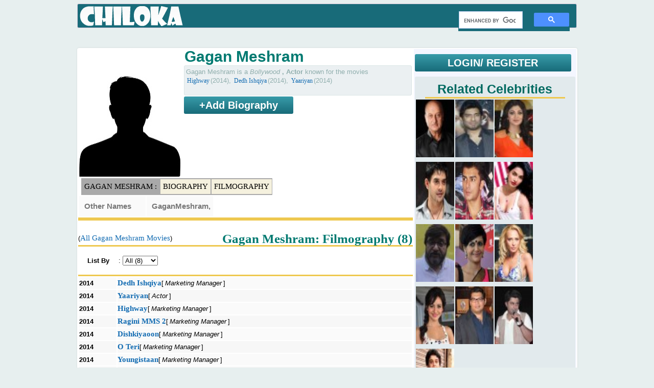

--- FILE ---
content_type: text/html; charset=UTF-8
request_url: https://chiloka.com/celebrity/gagan-meshram
body_size: 3456
content:
<!DOCTYPE html><html><head>
<title>Gagan Meshram : Bollywood | , Movies</title>
<meta name="viewport" content="width=device-width, initial-scale=1">
<meta name="description" content="Gagan Meshram : Bollywood | : Movies List, height, weight, Age, Date of birth, Family, Trivia and Interesting facts">
<meta name="keywords" content="Gagan Meshram, Gagan Meshram movies list, Gagan Meshram biography, Gagan Meshram interesting facts, Gagan Meshram age, Gagan Meshram Date of Birth, height weight, family" />
<meta http-equiv="content-type" content="text/html;charset=utf-8">
<link rel="shortcut icon" type="image/x-icon" href="/i/favicon.ico">
<style>
.y,.c{list-style-type:none;background-image: url('/i/y.png');background-repeat:no-repeat;background-position:0px 3px;padding:3px 0 3px 20px;margin:0 20px 0 0;color:darkgoldenrod;display:inline}
.c{background-image: url('/i/c.png');}
@media screen and (max-width:555px){a{margin:3px 2px;padding:3px;display:inline-block}}
</style>
<script>
  (function(i,s,o,g,r,a,m){i['GoogleAnalyticsObject']=r;i[r]=i[r]||function(){
  (i[r].q=i[r].q||[]).push(arguments)},i[r].l=1*new Date();a=s.createElement(o),
  m=s.getElementsByTagName(o)[0];a.async=1;a.src=g;m.parentNode.insertBefore(a,m)
  })(window,document,'script','//www.google-analytics.com/analytics.js','ga');
  ga('create', 'UA-53782497-1', 'auto');
  ga('require', 'displayfeatures');
  ga('set', 'dimension1', 'Sacchidananda');
  ga('set', 'dimension2', 'Bollywood');
  ga('send', 'pageview');
</script>


 
</head>
<body>
<div class='tmp_container'></div>

<table id="a"><tbody><tr><td>
<div id="l">
  
  
<div id='logo_menu'>
<div id="l1" class="logo">
<a href="/" title="Chiloka.com"><div id="logo">Movies & Celebrities</div></a>
</div><div class="menu">
   <script>
  (function() {
    var cx = 'partner-pub-1902062601425102:5840351929';
    var gcse = document.createElement('script');
    gcse.type = 'text/javascript';
    gcse.async = true;
    gcse.src = 'https://cse.google.com/cse.js?cx=' + cx;
    var s = document.getElementsByTagName('script')[0];
    s.parentNode.insertBefore(gcse, s);
  })();
</script>
<gcse:search></gcse:search>
  

</div></div>  

<div id='top_ad'>
<div id='top_add'>
<br>
</div>
  </div>  
</div><div class="sep_320"></div>
<div id="c">
<div id='movie_content'>
<div id='movie_poster'><img src='/i/p/p/male-m.jpg' width='200' height='250'>
</div>
<div id='movie_main_details'>
<h1>Gagan Meshram</h1> 
<div class='movie_storyline movie_mini_details' style='height:51px'>Gagan Meshram is a <i>Bollywood </i> <b>, Actor</b> known for the movies  <a href='/movie/highway-2014'>Highway</a>(2014), <a href='/movie/dedh-ishqiya-2014'>Dedh Ishqiya</a>(2014), <a href='/movie/yaariyan-2014'>Yaariyan</a>(2014)</div>
<div id='movie_director'><div style='clear:both;display:block'>
<b class='login not_logged_in' style='width:210px;display:inline-block;text-align:center;'>+Add Biography</b>
</div></div></div><div id='quick_links'>
<a href='#' style='background:darkgray'>Gagan Meshram : </a>
<a href='#person_details'>Biography</a>
<a href='#filmography'>Filmography</a></div><br><div id='person_details'><table class='mcdt'><tr><td><b>Other Names</b></td><td><b>GaganMeshram,</b></td></tr></table></div><div class='hr'></div><div class='hr'></div><br style='clear:both'><h2 id='filmography'>Gagan Meshram: Filmography (8)</h2>(<a href='/celebrity/gagan-meshram/filmography'>All Gagan Meshram Movies</a>)<div class='hr'></div><div class='slrl'><b>List By</b>: <select><option class='slrlAll'>All (8)</option><option class='slrl'>Misc (5)</<option></select></div><div class='hr'></div><table style='width:100%' class='mcdt'><tr class='trrlAll trrl '><td><b>2014</b></td>
    <td class='m_title'><a href='/movie/dedh-ishqiya-2014'><b>Dedh Ishqiya</b></a>[<i class='rl'>Marketing Manager</i>]
    <br>
    </td></tr><tr class='trrlAll trrlActor '><td><b>2014</b></td>
    <td class='m_title'><a href='/movie/yaariyan-2014'><b>Yaariyan</b></a>[<i class='rl'>Actor</i>]
    <br>
    </td></tr><tr class='trrlAll trrl '><td><b>2014</b></td>
    <td class='m_title'><a href='/movie/highway-2014'><b>Highway</b></a>[<i class='rl'>Marketing Manager</i>]
    <br>
    </td></tr><tr class='trrlAll trrl '><td><b>2014</b></td>
    <td class='m_title'><a href='/movie/ragini-mms-2-2014'><b>Ragini MMS 2</b></a>[<i class='rl'>Marketing Manager</i>]
    <br>
    </td></tr><tr class='trrlAll trrl '><td><b>2014</b></td>
    <td class='m_title'><a href='/movie/dishkiyaoon-2014'><b>Dishkiyaoon</b></a>[<i class='rl'>Marketing Manager</i>]
    <br>
    </td></tr><tr class='trrlAll trrl '><td><b>2014</b></td>
    <td class='m_title'><a href='/movie/o-teri-2014'><b>O Teri</b></a>[<i class='rl'>Marketing Manager</i>]
    <br>
    </td></tr><tr class='trrlAll trrl '><td><b>2014</b></td>
    <td class='m_title'><a href='/movie/youngistaan-2014'><b>Youngistaan</b></a>[<i class='rl'>Marketing Manager</i>]
    <br>
    </td></tr><tr class='trrlAll trrl '><td><b>2014</b></td>
    <td class='m_title'><a href='/movie/revolver-rani-2014'><b>Revolver Rani</b></a>[<i class='rl'>Marketing Manager</i>]
    <br>
    </td></tr></table></div>
<div id='sidebar'>
   
<div style='margin: 10px 0 10px 0;'>
<b class='login not_logged_in' href='/login' >LOGIN/ REGISTER</b></div>
<div id='movie_sidebar_top_ad'>
  
</div>
<div class='similar_content'><h2>Related Celebrities</h2><div style='height:3px;background:#EEC850;margin:0 20px 0 20px'></div><table><tr><td><a href='/celebrity/anupam-kher'><img src='/i/p/p/99/44-s.jpg' width='75' height='113' alt="Anupam Kher" title='Anupam Kher'></a></td><td><a href='/celebrity/sanamjit-singh-talwar'><img src='/i/p/p/15/5/82-s.jpg' width='75' height='113' alt="Sanamjit Singh Talwar" title='Sanamjit Singh Talwar'></a></td><td><a href='/celebrity/shilpa-shetty'><img src='/i/p/p/15/7/05-s.jpg' width='75' height='113' alt="Shilpa Shetty" title='Shilpa Shetty'></a></td></tr><tr><td><a href='/celebrity/hasan-zaidi'><img src='/i/p/p/15/7/65-s.jpg' width='75' height='113' alt="Hasan Zaidi" title='Hasan Zaidi'></a></td><td><a href='/celebrity/bilal-amrohi'><img src='/i/p/p/15/8/16-s.jpg' width='75' height='113' alt="Bilal Amrohi" title='Bilal Amrohi'></a></td><td><a href='/celebrity/sarah-jane-dias'><img src='/i/p/p/15/8/17-s.jpg' width='75' height='113' alt="Sarah Jane Dias" title='Sarah Jane Dias'></a></td></tr><tr><td><a href='/celebrity/umesh-bist'><img src='/i/p/p/15/8/23-s.jpg' width='75' height='113' alt="Umesh Bist" title='Umesh Bist'></a></td><td><a href='/celebrity/mandira-bedi'><img src='/i/p/p/16/0/98-s.jpg' width='75' height='113' alt="Mandira Bedi" title='Mandira Bedi'></a></td><td><a href='/celebrity/iulia-vantur'><img src='/i/p/p/16/1/06-s.jpg' width='75' height='113' alt="Iulia Vantur" title='Iulia Vantur'></a></td></tr><tr><td><a href='/celebrity/neha-sharma'><img src='/i/p/p/18/7/37-s.jpg' width='75' height='113' alt="Neha Sharma" title='Neha Sharma'></a></td><td><a href='/celebrity/kayoze-irani'><img src='/i/p/p/18/7/39-s.jpg' width='75' height='113' alt="Kayoze Irani" title='Kayoze Irani'></a></td><td><a href='/celebrity/syed-ahmed-afzal'><img src='/i/p/p/18/7/43-s.jpg' width='75' height='113' alt="Syed Ahmed Afzal" title='Syed Ahmed Afzal'></a></td></tr><tr><td><a href='/celebrity/sai-kabir'><img src='/i/p/p/20/7/13-s.jpg' width='75' height='113' alt="Sai Kabir" title='Sai Kabir'></a></td></tr></table></div>
<br>

<div id="fb-root"></div> <style>#fb-root .img{width:32px;height:32px;}</style>
<script>(function(d, s, id) {
  var js, fjs = d.getElementsByTagName(s)[0];
  if (d.getElementById(id)) return;
  js = d.createElement(s); js.id = id;
  js.src = "//connect.facebook.net/en_US/sdk.js#xfbml=1&version=v2.0";
  fjs.parentNode.insertBefore(js, fjs);
}(document, 'script', 'facebook-jssdk'));</script>
<div class="fb-like-box" data-href="https://www.facebook.com/chilokadotcom" data-width="300" data-height="400" data-colorscheme="light" data-show-faces="true" data-header="true" data-stream="false" data-show-border="true"></div>
<br style="clear:both">
<br style='clear:both'>
  

  
<br>
<h2>News & Updates</h2><div style='height:3px;background:#EEC850;margin:0 20px 0 20px'></div><style>.news_list{margin:3px;border-bottom:1px dotted #016A61 !important;} .news_list a{color:#016A61 !important;text-decoration:none !important;font-size:15px !important}</style><br>
<br>
<h2>Newly Updated</h2>
<div style='height:3px;background:#EEC850;margin:0 20px 0 20px'></div>
<style>
  .sidebar_link{background:#1EACEE;color:#fff;padding:3px 10px;width:90%;margin:3px;text-align:center;display:block;float:left;text-decoration:none;font-size:20px;}
  .sidebar_link:hover{background:#3ab794}
</style>
  
<a href='/celebrity/disha-patani' class=sidebar_link>Disha Patani</a><br><a href='/celebrity/samantha-ruth-prabhu' class=sidebar_link>Samantha Ruth Prabhu</a><br><a href='/celebrity/keerthy-suresh' class=sidebar_link>Keerthy Suresh</a><br><a href='/celebrity/nithya-menen' class=sidebar_link>Nithya Menen</a><br><a href='/celebrity/melania-trump' class=sidebar_link>Melania Trump</a><br><a href='/celebrity/amy-jackson' class=sidebar_link>Amy Jackson</a><br><a href='/celebrity/kajal-aggarwal' class=sidebar_link>Kajal Aggarwal</a><br><a href='/celebrity/tamannaah' class=sidebar_link>Tamannaah</a><br><a href='/celebrity/shruti-haasan' class=sidebar_link>Shruti Haasan</a><br><a href='/celebrity/nayanthara' class=sidebar_link>Nayanthara</a><br>
</div>

<br style="clear:both">
<br style="clear:both">
  
<div id='top_add'>
</div><br style="clear:both">
<br style="clear:both">  
  
  
</div><div id="f"><br>
<table style='width:300px'>
<tr>
<td><a href="/p/about.php">About</a></td>
<td><a href="/p/contact.php">Contact</a></td>
<td></td>
</tr>
 </table>
</div>

</td>
</tr>
</tbody></table> 



<span style='display:none;visibility:hidden;cursor:pointer;z-index:10;padding:1px 4px;border-radius:12px;color:#fff;border-radius:12px;background:linear-gradient(#555,#000);' class='cls'><u><b>[X]</b></u></span>
</body>
<script type="text/javascript" src="//ajax.googleapis.com/ajax/libs/jquery/3.1.1/jquery.min.js"></script>
<script src="/p/script.js" async></script>
  <script>
  var resource = document.createElement('link'); 
  resource.setAttribute("rel", "stylesheet");
  resource.setAttribute("href","/p/style.css");
  resource.setAttribute("type","text/css");      
  var head = document.getElementsByTagName('head')[0];
  head.appendChild(resource);
 </script>

  
  
</html>

--- FILE ---
content_type: text/plain
request_url: https://www.google-analytics.com/j/collect?v=1&_v=j102&a=1868234796&t=pageview&_s=1&dl=https%3A%2F%2Fchiloka.com%2Fcelebrity%2Fgagan-meshram&ul=en-us%40posix&dt=Gagan%20Meshram%20%3A%20Bollywood%20%7C%20%2C%20Movies&sr=1280x720&vp=1280x720&_u=YGBAgEABAAAAACAAI~&jid=1269551514&gjid=1119949509&cid=1064495126.1768821472&tid=UA-53782497-1&_gid=1182410046.1768821472&_slc=1&cd1=Sacchidananda&cd2=Bollywood&z=1341554279
body_size: -449
content:
2,cG-7SCCX7GS5T